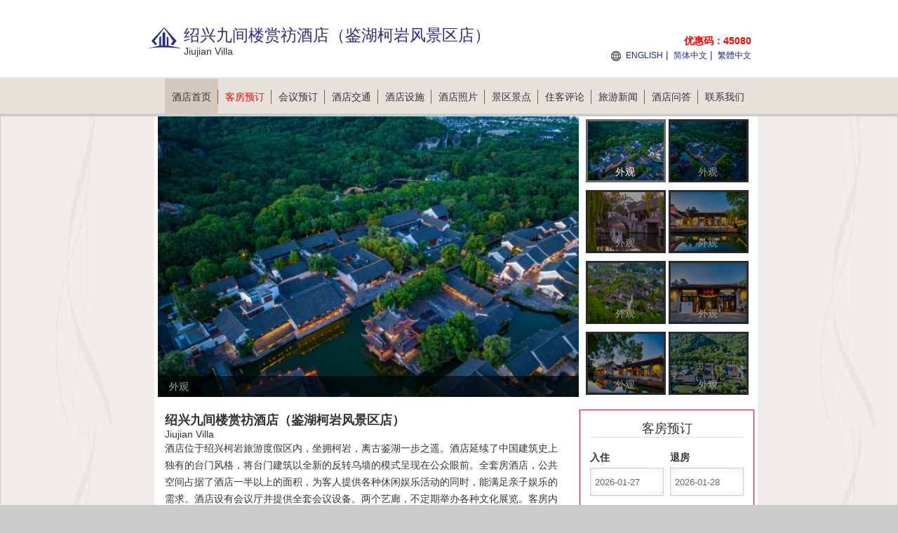

--- FILE ---
content_type: text/html; charset=utf-8
request_url: https://jiujianvilla.hotelshaoxing.cn/
body_size: 9637
content:


<!DOCTYPE html PUBLIC "-//W3C//DTD XHTML 1.0 Transitional//EN" "http://www.w3.org/TR/xhtml1/DTD/xhtml1-transitional.dtd">
<html xmlns="http://www.w3.org/1999/xhtml">
<head lang="zh-cn">
    <title>绍兴九间楼赏祊酒店（鉴湖柯岩风景区店）(Jiujian Villa)-主页-优惠预订</title>
    <meta name="keywords" content="绍兴九间楼赏祊酒店（鉴湖柯岩风景区店），绍兴九间楼赏祊酒店（鉴湖柯岩风景区店）预订，绍兴九间楼赏祊酒店（鉴湖柯岩风景区店）官网，绍兴九间楼赏祊酒店（鉴湖柯岩风景区店）网址，绍兴九间楼赏祊酒店（鉴湖柯岩风景区店）价格，Jiujian Villa" />
    <meta name="description" content="绍兴九间楼赏祊酒店（鉴湖柯岩风景区店）预订网站为您提供酒店预订，会议室预订等服务。酒店位于绍兴柯岩旅游度假区内，坐拥柯岩，离古鉴湖一步之遥。酒店延续了中国建筑史上独有的台门风格，将台门建筑以全新的反转乌墙的模式呈现在公众眼前。全套房酒店，公共空间占据了酒店一半以上的面积，为客人提供各种休闲娱乐活动的同时，能满足亲子娱乐的需求。酒店设有会议厅并提供全套会议设备。两个艺廊，不定期举办各种文化展览。客房内有独立地暖和空调，旅行途中所需的洗漱用品" />
    <meta http-equiv="Content-Type" content="text/html; charset=utf-8" />
    <link href="/Styles/v1/style.css" rel="stylesheet" />
    <link href="/Styles/v1/reset.css" rel="stylesheet" />
    <link href="/Styles/v1/index.css" rel="stylesheet" />
    <script src="/Scripts/jquery.1.11.3.min.js" type="text/javascript"></script>
    <script src="/Scripts/jquery.cookie.js" type="text/javascript"></script>
    <script type="text/javascript">
        function setNav(index) {
            $(document).off("setNav").on("setNav", function () {
                $(".nav_2 a").eq(index).addClass("curent");
            });
        }
        $(document).ready(function () {
            $(this).trigger("setNav");
        });
    </script>
    <meta name="applicable-device" content="pc"></meta>
    
    
    
    
    
    
<script type="text/javascript">
    try {
        if (/Android|Windows Phone|iPhone|iPod/i.test(navigator.userAgent)) {
            if (document.cookie.indexOf('force_pc=1') == -1 && location.search.indexOf('?pc') !== 0) {
                window.location.href = '';
          }
      }
  } catch (e) { }
</script>

    
    <link rel="stylesheet" type="text/css" href="/Scripts/jQueryUI/jquery-ui.theme.min.css" />
    <link rel="stylesheet" type="text/css" href="/Scripts/jQueryUI/jquery-ui.min.css" />
    <link rel="stylesheet" type="text/css" href="/Scripts/jQueryUI/jquery-ui.structure.min.css" />
    <link rel="stylesheet" type="text/css" href="/Styles/banner.css" />
    <script type="text/javascript" src="/Scripts/jquery.SuperSlide.2.1.2.js"></script>
    <script type="text/javascript" src="/Scripts/jQueryUI/jquery-ui.min.js"></script>
    <script type="text/javascript" src="/Scripts/jQueryUI/datepicker-zh-CN.js"></script>
    <script type="text/javascript">
        setNav(0);
    </script>
    <style type="text/css">
        .mail_2 .qa { line-height: 28px; font-size: 14px; }
    </style>

</head>
<body>
    
<div class="header">
    <div class="header_2">
        <div class="logo fl">
            <p class="img">
                <img height="48" src="/Images/V1/logo.png"
                    alt="绍兴九间楼赏祊酒店（鉴湖柯岩风景区店） Logo" />
            </p>
            <h1 class="zi" id="hotelName" style="height: auto">绍兴九间楼赏祊酒店（鉴湖柯岩风景区店）</h1>
            <span>Jiujian Villa</span>
        </div>
        <div class="sunnav fr">
            <span style="font-size: 14px; color: red; font-weight: bold; position: absolute; top: 50px; right: 0; text-align: right; white-space: nowrap;">
                优惠码：45080
            </span>
            <a title="Jiujian Villa" href="https://jiujianvilla.hotelshaoxing.cn/en">ENGLISH</a>
            | <a title="绍兴九间楼赏祊酒店（鉴湖柯岩风景区店）">简体中文</a>
            | <a title="绍兴九间楼赏祊酒店（鉴湖柯岩风景区店）" href="https://jiujianvilla.hotelshaoxing.cn/big5">繁體中文</a>
        </div>
    </div>
</div>
<div class="nav">
    <div class="nav_2">
        <ul>
            <li><a title="官网首页" href="https://jiujianvilla.hotelshaoxing.cn">酒店首页<span></span></a></li>
            <li><a title="在线预订" href="/booking.html" style="color: red">客房预订<span></span></a></li>
            <li><a title="会议室预订" href="/meeting.html">会议预订<span></span></a></li>
            <li><a title="交通环境" href="/traffic.html">酒店交通<span></span></a></li>
            <li><a title="娱乐设施" href="/facilities.html">酒店设施<span></span></a></li>
            <li><a title="图片" href="/picture-1.html">酒店照片<span></span></a></li>
            <li><a title="附近景点" href="/jingdian-1.html">景区景点<span></span></a></li>
            <li><a title="住客评论" href="/comment-1.html">住客评论<span></span></a></li>
            <li><a title="旅游新闻" href="/news-1.html">旅游新闻<span></span></a></li>
            <li><a title="酒店问答" href="/qa.html">酒店问答<span></span></a></li>
            <li><a title="预订热线" href="/contact.html">联系我们</a></li>
        </ul>
    </div>
</div>

    
    <div class="mail">
        <div class="mail_2">
            
<script type="text/javascript">
    $(function () {
        var htmls = [], temp = $("#bgTemp").html();
        $(".foucebox .hd img").each(function () {
            var info = { alt: $(this).attr("alt"), src: $(this).attr("src") };
            htmls.push(temp.replace(/{(\w+)}/g, function (a, b) {
                return info[b];
            }));
        });
        $(".foucebox .bd").append(htmls.join(''));
        jQuery(".foucebox").slide({
            effect: "fold", autoPlay: false, delayTime: 300, startFun: function (i) {
                jQuery(".foucebox .showDiv").eq(i).find("span").css({ display: "none" }).animate({ opacity: "show" }, 300);
                jQuery(".foucebox .showDiv").eq(i).find("p").css({ display: "none" }).animate({ opacity: "show" }, 300);
            }
        });
    });
</script>
<script type="text/template" id="bgTemp">
    <div class="showDiv">
        <a href="/picture-1.html">
            <img src="{src}" /></a>
        <div class="foucebox_bg">
            <span style="color: #fff; line-height: 28px; padding-left: 8px;">{alt}</span>
        </div>
    </div>
</script>
<div class="banner" id="banner">
    <div class="foucebox">
        <div class="bd">
        </div>
        <div class="hd">
            <ul>
                
                        <li><a href="javascript:void(0)">
                            <img src="https://dimg04.c-ctrip.com/images/1mc4m12000et69vjm2B61_R_960_660_R5_D.jpg" alt="外观" />
                            <span class="txt">外观</span><span class="txt_bg"></span>
                            <span class="mask"></span></a>
                        </li>
                    
                        <li><a href="javascript:void(0)">
                            <img src="https://dimg04.c-ctrip.com/images/1mc7212000et6a90s68FB.jpg" alt="外观" />
                            <span class="txt">外观</span><span class="txt_bg"></span>
                            <span class="mask"></span></a>
                        </li>
                    
                        <li><a href="javascript:void(0)">
                            <img src="https://dimg04.c-ctrip.com/images/02006120008vycqpcB79A.jpg" alt="外观" />
                            <span class="txt">外观</span><span class="txt_bg"></span>
                            <span class="mask"></span></a>
                        </li>
                    
                        <li><a href="javascript:void(0)">
                            <img src="https://dimg04.c-ctrip.com/images/1mc2f12000et68p011F8A.jpg" alt="外观" />
                            <span class="txt">外观</span><span class="txt_bg"></span>
                            <span class="mask"></span></a>
                        </li>
                    
                        <li><a href="javascript:void(0)">
                            <img src="https://dimg04.c-ctrip.com/images/0206y120008wvche76EFC.jpg" alt="外观" />
                            <span class="txt">外观</span><span class="txt_bg"></span>
                            <span class="mask"></span></a>
                        </li>
                    
                        <li><a href="javascript:void(0)">
                            <img src="https://dimg04.c-ctrip.com/images/1mc6u12000et67wcfEA33.jpg" alt="外观" />
                            <span class="txt">外观</span><span class="txt_bg"></span>
                            <span class="mask"></span></a>
                        </li>
                    
                        <li><a href="javascript:void(0)">
                            <img src="https://dimg04.c-ctrip.com/images/1mc1j12000et68sog379C.jpg" alt="外观" />
                            <span class="txt">外观</span><span class="txt_bg"></span>
                            <span class="mask"></span></a>
                        </li>
                    
                        <li><a href="javascript:void(0)">
                            <img src="https://dimg04.c-ctrip.com/images/1mc3012000et6c6lt3E99.jpg" alt="外观" />
                            <span class="txt">外观</span><span class="txt_bg"></span>
                            <span class="mask"></span></a>
                        </li>
                    
            </ul>
        </div>
    </div>
</div>

            
<div class="content clearfix">
    <div class="conLeft fl">
        
<div class="conLeft_zi">
    <span>绍兴九间楼赏祊酒店（鉴湖柯岩风景区店）</span>
    <p>Jiujian Villa</p>
    
    <p style="line-height: 24px;">酒店位于绍兴柯岩旅游度假区内，坐拥柯岩，离古鉴湖一步之遥。酒店延续了中国建筑史上独有的台门风格，将台门建筑以全新的反转乌墙的模式呈现在公众眼前。全套房酒店，公共空间占据了酒店一半以上的面积，为客人提供各种休闲娱乐活动的同时，能满足亲子娱乐的需求。酒店设有会议厅并提供全套会议设备。两个艺廊，不定期举办各种文化展览。客房内有独立地暖和空调，旅行途中所需的洗漱用品，戴森吹风机，防蒸汽热水壶。酒店提供厨师长是日餐单，旅客可选择在酒店餐厅内享用道地绍兴美食。酒店新开设的私密日式温泉院，为著名园林设计师的又一作品；也是客人享受旅程，消除疲劳的必选项 。酒店提供收费接站及接机服务（收费项，需提前预约）。</p>
    
    <p style="line-height: 24px;">入住绍兴九间楼赏祊酒店（鉴湖柯岩风景区店）您将享受酒店的尊贵服务，轻松到达绍兴的各主要商业中心和景点，欢迎您预订我们酒店！</p>
    

    <p class="p_height">
        <b>绍兴九间楼赏祊酒店（鉴湖柯岩风景区店）地址：</b>
        <br />
        浙江 · 绍兴 · 柯桥区 · 柯岩风景区鲁镇B51号
    </p>
    <p class="p_height">
        <b>绍兴九间楼赏祊酒店（鉴湖柯岩风景区店）电话：</b><br />
        订房电话：+8620-86009099 （电话忙线或无人接听时，请<a style="color: green" title="在线预订" href="/booking.html">在线预订</a>！）
                            <br />
        咨询电话：+86-17306563969（餐饮、娱乐、路线咨询、失物、发票等）
    </p>
    <p class="p_height">
        <b>绍兴九间楼赏祊酒店（鉴湖柯岩风景区店）网站：</b><a href="https://jiujianvilla.hotelshaoxing.cn/" title="绍兴九间楼赏祊酒店（鉴湖柯岩风景区店）网站">https://jiujianvilla.hotelshaoxing.cn</a>
    </p>
</div>

        

<div class="conLeft_tu">
    <span>绍兴九间楼赏祊酒店（鉴湖柯岩风景区店）图片展示</span>
    <ul>
        
                <li class="li_pal">
                    <a title="酒店外观">
                        <img src="https://dimg04.c-ctrip.com/images/0202e1200093ll8xoB17F.jpg" alt="酒店外观">
                        <p>酒店外观</p>
                    </a>
                </li>
            
                <li class="li_pal">
                    <a title="酒店外观">
                        <img src="https://dimg04.c-ctrip.com/images/0205h1200093lkcqmA627.jpg" alt="酒店外观">
                        <p>酒店外观</p>
                    </a>
                </li>
            
    </ul>
</div>

    </div>
    <div class="conRight fr">
        
<script type="text/javascript">
    $(function () {
        $(".conLeft").slide({ mainCell: ".conLeft_tu ul", autoPage: true, effect: "left", autoPlay: true, scroll: 2, vis: 2 });

        var dailySeconds = 24 * 3600000;
        var defStart = $.datepicker.formatDate("yy-mm-dd", new Date()),
            defEnd = $.datepicker.formatDate("yy-mm-dd", new Date(new Date().getTime() + dailySeconds));

        var opt = { defaultDate: "+1w", numberOfMonths: 2 };
        var from = $("#startDate").datepicker($.extend(opt, { minDate: new Date() })).on("change", function () {
            to.datepicker("option", "minDate", new Date(getDate(this).getTime() + dailySeconds))
            setTimeout(function () { to.focus(); }, 100);
        }).val(defStart),
           to = $("#endDate").datepicker($.extend(opt, {
               minDate: new Date(new Date().getTime() + dailySeconds)
           })).val(defEnd);
        function getDate(element) {
            return $.datepicker.parseDate('yy-mm-dd', element.value);
        }
        $("#booking").on("click", function () {
            var link = $(this).attr("href");
            if (from.val() && to.val()) {
                link += (~link.indexOf('?') ? '&' : '?') + 'start=' + from.val() + '&end=' + to.val();
            }
            location.href = link;
            return false;
        });
    });
</script>
<div class="conRight_rl">
    <span>客房预订</span>
    <ul>
        <li class="clearfix">
            <p>
                入住<br />
                <input type="text" id="startDate" class="input_95" placeholder="日/月/年" />
            </p>
            <p>
                退房<br />
                <input type="text" id="endDate" class="input_95" placeholder="日/月/年" />
            </p>
        </li>
        <li><a id="booking" href="/booking.html" title="在线预订">查看客房供应情况</a></li>
    </ul>
</div>
<div class="conRight_yd">
    <a href="/meeting.html" title="会议室预订">会议室预订</a>
</div>
<div class="conRight_news">
    <div class="conRight_news2">
        <span>旅游新闻</span>
        <ul>
            
                    <li class="ellipsis" style="margin-bottom: 10px;">
                        <a title="2025第17届Voyage酒店大奖暨中国必住酒店TOP50榜单揭晓"
                        href="/newsdetail-826678.html">
                        2025第17届Voyage酒店大奖暨中国必住酒店TOP50榜单揭晓</a></li>
                
                    <li class="ellipsis" style="margin-bottom: 10px;">
                        <a title="1938 年阿尔法罗密欧8C 2900B 荣膺2025半岛经典出类拔萃大奖"
                        href="/newsdetail-826676.html">
                        1938 年阿尔法罗密欧8C 2900B 荣膺2025半岛经典出类拔萃大奖</a></li>
                
                    <li class="ellipsis" style="margin-bottom: 10px;">
                        <a title="上海绿发JW万豪侯爵酒店携手沪上名厨甄呈限时赏味美馔"
                        href="/newsdetail-826675.html">
                        上海绿发JW万豪侯爵酒店携手沪上名厨甄呈限时赏味美馔</a></li>
                
                    <li class="ellipsis" style="margin-bottom: 10px;">
                        <a title="万豪国际集团2025年实现全球业务卓越增长和里程碑式扩张"
                        href="/newsdetail-826669.html">
                        万豪国际集团2025年实现全球业务卓越增长和里程碑式扩张</a></li>
                
                    <li class="ellipsis" style="margin-bottom: 10px;">
                        <a title="希尔顿集团2025年实现强劲的6.7%净客房增长，年末在建客房数创纪录达52万间"
                        href="/newsdetail-826663.html">
                        希尔顿集团2025年实现强劲的6.7%净客房增长，年末在建客房数创纪录达52万间</a></li>
                
                    <li class="ellipsis" style="margin-bottom: 10px;">
                        <a title="沙特旅游部长指出：需将旅游业打造为经济基础设施以驱动增长"
                        href="/newsdetail-826662.html">
                        沙特旅游部长指出：需将旅游业打造为经济基础设施以驱动增长</a></li>
                
                    <li class="ellipsis" style="margin-bottom: 10px;">
                        <a title="福朋喜来登品牌首秀淄博 淄博淄川福朋喜来登酒店盛大揭幕"
                        href="/newsdetail-826661.html">
                        福朋喜来登品牌首秀淄博 淄博淄川福朋喜来登酒店盛大揭幕</a></li>
                
                    <li class="ellipsis" style="margin-bottom: 10px;">
                        <a title="Airbnb爱彼迎x小红书年度盘点：十个旅行故事，打开生活无限可能"
                        href="/newsdetail-826660.html">
                        Airbnb爱彼迎x小红书年度盘点：十个旅行故事，打开生活无限可能</a></li>
                
        </ul>
    </div>
    <div class="conRight_news3">
        <span>住客评论</span>
        <ul>
            
                    <li class="ellipsis2">
                        <a><b>Guest</b>：设施：齐备，人性化。
衞生：整洁乾净，无瑕疵。
环境：店在景区内，幽静舒适。
服务：周到热情，细致入微。
欢迎水果:新鲜，三个品种，味道不错。</a></li>
                
                    <li class="ellipsis2">
                        <a><b>Guest</b>：非常有当地建筑特色的酒店，管家全程热情服务?，入住感受相当愉快。出入景区也十分便利，以后有机会来鲁镇还会选择?！</a></li>
                
                    <li class="ellipsis2">
                        <a><b>Guest</b>：酒店很满意，房间很宽敞！地理位置很好，门口就是戏剧的舞台，早晚都有戏剧表演！酒店服务一级棒，有停车场接送，而且订景点票有优惠！他们家俬房菜很好吃，记得提前预订！</a></li>
                
                    <li class="ellipsis2">
                        <a><b>Guest</b>：酒店在鲁镇景区，非常适合家人朋友休闲，空间宽敞分区合理。周六上午下雨 就在酒店里煮茶聊天，外面大戏台每隔一小时就会出来唱，感觉非常好。希望有机会再来。</a></li>
                
                    <li class="ellipsis2">
                        <a><b>Guest</b>：Very nice!</a></li>
                
        </ul>
    </div>
</div>

    </div>
</div>

        </div>
        <div class="mail_2">
            
<style type="text/css">
    .qa { margin: 8px 16px 0; padding-bottom: 16px; line-height: 36px; font-size: 16px; text-align: left; }
    .qa dl { margin: 16px 0; border: solid 1px #ccc; }
    .qa dl > * { padding: 6px 15px; }
    .qa .question { background: url('/images/collapse.svg') 99% center no-repeat scroll; cursor: pointer; background-color: #ececec; }
    .qa .question.open { background-image: url('/images/expand.svg'); background-color: #accaf3; }
    .qa .answer { display: none; }
    .qa .question.open ~ .answer { display: inherit; }
</style>
<script type="text/javascript">
    $(function () {
        $(".qa").on('click', '.question', function () {
            $(this)[$(this).is('.open') ? 'removeClass' : 'addClass']('open');
            return false;
        });
    });
</script>
<div class="qa">
    
    <h3>酒店问答：</h3>
    
    <dl>
        <dt class="question">Q：绍兴九间楼赏祊酒店（鉴湖柯岩风景区店）是几星级的?</dt>
        <dd class="answer">A：您好，绍兴九间楼赏祊酒店（鉴湖柯岩风景区店）达到了四星级标准，具体以旅游局公布的为准。</dd>
    </dl>
    <dl>
        <dt class="question">Q：绍兴九间楼赏祊酒店（鉴湖柯岩风景区店）在哪里?</dt>
        <dd class="answer">A：您好，绍兴九间楼赏祊酒店（鉴湖柯岩风景区店）位于绍兴柯桥区柯岩风景区鲁镇B51号。</dd>
    </dl>
    <dl>
        <dt class="question">Q：绍兴九间楼赏祊酒店（鉴湖柯岩风景区店）如何预订?</dt>
        <dd class="answer">A：可以通过<b><a href="/booking.html">绍兴九间楼赏祊酒店（鉴湖柯岩风景区店）</a></b>网站进行预订，各大旅游平台也是可以预订的。</dd>
    </dl>
    <dl>
        <dt class="question">Q：预订后，几点可以入住酒店?</dt>
        <dd class="answer">A：正常情况下是下午2点开始入住，如果早到的话要看有没有房间，如果有房间一般是可以提前入住，并且是免费的。</dd>
    </dl>
    <dl>
        <dt class="question">Q：绍兴九间楼赏祊酒店（鉴湖柯岩风景区店）可以开增值税专用发票吗?</dt>
        <dd class="answer">A：您好，可以开的，在您退房时在前台开具。</dd>
    </dl>
</div>

        </div>
    </div>
    <div class="link">
        <div class="link_2">
            <span class="link_title">友情链接：</span>
            <div class="link_list">
                
        <a title="马尔代夫旅游" href="https://www.com-maldiveshotel.com/" target="_blank">马尔代夫旅游</a>
    
        <a title="绍兴酒店精选" href="http://www.hoteLshaoxing.cn" target="_blank">绍兴酒店精选</a>
    

            </div>
        </div>
    </div>

    
<div class="bottom">
    <ul>
        <li>
            <strong>绍兴九间楼赏祊酒店（鉴湖柯岩风景区店）预订电话：</strong>+8620-86009099  
                （电话忙线或无人接听时，请<a style="color: green" title="在线预订" href="/booking.html">在线预订</a>！）
        </li>
    </ul>
    <ul>
        <li>
            <strong>其他咨询：</strong>+86-17306563969 （交通、订餐、会议、桑拿娱乐、发票开具、物品遗失等）
                <span></span>
        </li>
        <li>
            <a href="/meeting.html" title="会议室在线预订"><strong>会议室在线预订</strong></a></li>
    </ul>
    <ul>
        <li>
            <strong>绍兴九间楼赏祊酒店（鉴湖柯岩风景区店）地址：</strong>浙江 · 绍兴 · 柯桥区 · 柯岩风景区鲁镇B51号
        </li>
    </ul>
    <ul>
        <li>
            <a title="绍兴九间楼赏祊酒店（鉴湖柯岩风景区店）" href="https://jiujianvilla.hotelshaoxing.cn">绍兴九间楼赏祊酒店（鉴湖柯岩风景区店）</a>
            ◎
            <a title="Jiujian Villa" href="https://jiujianvilla.hotelshaoxing.cn/en">Jiujian Villa</a>
            
            <span></span>
        </li>
        <li>
            <b></b>
            <span></span>
        </li>
        <li>
            <b><a target="_blank" title="关于我们" href="/about.html">关于我们</a></b>
        </li>
    </ul>
    <ul>
        <li>免责声明：我们是携程（含同程艺龙，去哪、住哪等）、Booking、Agoda、Expedia的合作伙伴， 仅为您提供网络预订服务， 
            您的订单将由携程、同程艺龙等合作伙伴转发给酒店，如果涉及到违约金等问题，由同程艺龙或携程扣款转交给酒店， 我们并非酒店的官方网站，请您知晓。
        </li>
    </ul>
    <p style="clear: both"></p>
</div>

</body>
</html>
